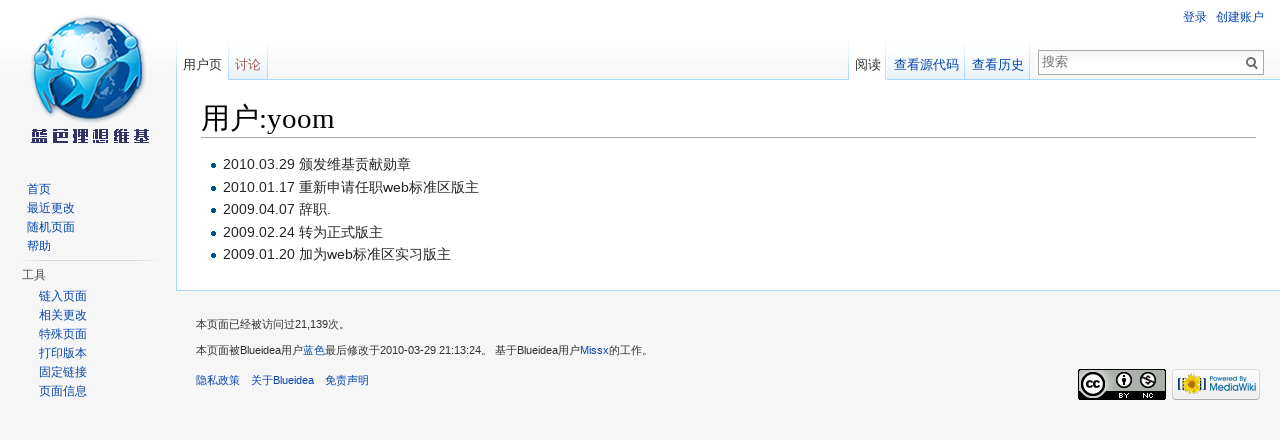

--- FILE ---
content_type: text/html; charset=UTF-8
request_url: http://wiki.blueidea.com/index.php?title=%E7%94%A8%E6%88%B7:yoom
body_size: 5496
content:
<!DOCTYPE html>
<html lang="zh-CN" dir="ltr" class="client-nojs">
<head>
<meta charset="UTF-8" />
<title>用户:yoom - Blueidea</title>
<meta name="generator" content="MediaWiki 1.24.1" />
<meta name="robots" content="noindex,follow" />
<link rel="shortcut icon" href="/favicon.ico" />
<link rel="search" type="application/opensearchdescription+xml" href="/opensearch_desc.php" title="Blueidea (zh-cn)" />
<link rel="EditURI" type="application/rsd+xml" href="http://wiki.blueidea.com/api.php?action=rsd" />
<link rel="alternate" hreflang="x-default" href="/index.php?title=%E7%94%A8%E6%88%B7:yoom" />
<link rel="alternate" type="application/atom+xml" title="Blueidea的Atom feed" href="/index.php?title=%E7%89%B9%E6%AE%8A:%E6%9C%80%E8%BF%91%E6%9B%B4%E6%94%B9&amp;feed=atom" />
<link rel="stylesheet" href="http://wiki.blueidea.com/load.php?debug=false&amp;lang=zh-cn&amp;modules=mediawiki.legacy.commonPrint%2Cshared%7Cmediawiki.skinning.interface%7Cmediawiki.ui.button%7Cskins.vector.styles&amp;only=styles&amp;skin=vector&amp;*" />
<meta name="ResourceLoaderDynamicStyles" content="" />
<link rel="stylesheet" href="http://wiki.blueidea.com/load.php?debug=false&amp;lang=zh-cn&amp;modules=site&amp;only=styles&amp;skin=vector&amp;*" />
<style>a:lang(ar),a:lang(kk-arab),a:lang(mzn),a:lang(ps),a:lang(ur){text-decoration:none}
/* cache key: wiki-wiki_:resourceloader:filter:minify-css:7:68ee2edbf6e396de1f003c0cafc88599 */</style>
<script src="http://wiki.blueidea.com/load.php?debug=false&amp;lang=zh-cn&amp;modules=startup&amp;only=scripts&amp;skin=vector&amp;*"></script>
<script>if(window.mw){
mw.config.set({"wgCanonicalNamespace":"User","wgCanonicalSpecialPageName":false,"wgNamespaceNumber":2,"wgPageName":"用户:yoom","wgTitle":"yoom","wgCurRevisionId":6688,"wgRevisionId":6688,"wgArticleId":1262,"wgIsArticle":true,"wgIsRedirect":false,"wgAction":"view","wgUserName":null,"wgUserGroups":["*"],"wgCategories":[],"wgBreakFrames":false,"wgPageContentLanguage":"zh-cn","wgPageContentModel":"wikitext","wgSeparatorTransformTable":["",""],"wgDigitTransformTable":["",""],"wgDefaultDateFormat":"zh","wgMonthNames":["","1月","2月","3月","4月","5月","6月","7月","8月","9月","10月","11月","12月"],"wgMonthNamesShort":["","1月","2月","3月","4月","5月","6月","7月","8月","9月","10月","11月","12月"],"wgRelevantPageName":"用户:yoom","wgIsProbablyEditable":false,"wgRestrictionEdit":[],"wgRestrictionMove":[],"wgWikiEditorEnabledModules":{"toolbar":false,"dialogs":false,"hidesig":true,"preview":false,"previewDialog":false,"publish":false}});
}</script><script>if(window.mw){
mw.loader.implement("user.options",function($,jQuery){mw.user.options.set({"ccmeonemails":0,"cols":80,"date":"ISO 8601","diffonly":0,"disablemail":0,"editfont":"default","editondblclick":0,"editsectiononrightclick":0,"enotifminoredits":0,"enotifrevealaddr":0,"enotifusertalkpages":1,"enotifwatchlistpages":1,"extendwatchlist":0,"fancysig":0,"forceeditsummary":0,"gender":"unknown","hideminor":0,"hidepatrolled":0,"imagesize":2,"math":1,"minordefault":0,"newpageshidepatrolled":0,"nickname":"","norollbackdiff":0,"numberheadings":0,"previewonfirst":0,"previewontop":1,"rcdays":7,"rclimit":50,"rows":25,"showhiddencats":0,"shownumberswatching":1,"showtoolbar":1,"skin":"vector","stubthreshold":0,"thumbsize":5,"underline":2,"uselivepreview":0,"usenewrc":0,"watchcreations":1,"watchdefault":1,"watchdeletion":0,"watchlistdays":3,"watchlisthideanons":0,"watchlisthidebots":0,"watchlisthideliu":0,"watchlisthideminor":0,"watchlisthideown":0,"watchlisthidepatrolled":0,"watchmoves":0,"watchrollback":0,
"wllimit":250,"useeditwarning":1,"prefershttps":1,"timecorrection":"08:00","language":"zh-cn","variant-gan":"gan","variant-iu":"iu","variant-kk":"kk","variant-ku":"ku","variant-shi":"shi","variant-sr":"sr","variant-tg":"tg","variant-uz":"uz","variant-zh":"zh","searchNs0":true,"searchNs1":false,"searchNs2":false,"searchNs3":false,"searchNs4":false,"searchNs5":false,"searchNs6":false,"searchNs7":false,"searchNs8":false,"searchNs9":false,"searchNs10":false,"searchNs11":false,"searchNs12":true,"searchNs13":false,"searchNs14":true,"searchNs15":false,"searchNs100":false,"searchNs101":false,"variant":"zh-cn"});},{},{});mw.loader.implement("user.tokens",function($,jQuery){mw.user.tokens.set({"editToken":"+\\","patrolToken":"+\\","watchToken":"+\\"});},{},{});
/* cache key: wiki-wiki_:resourceloader:filter:minify-js:7:fff45229799e7b819505298724727159 */
}</script>
<script>if(window.mw){
mw.loader.load(["mediawiki.page.startup","mediawiki.legacy.wikibits","mediawiki.legacy.ajax","skins.vector.js"]);
}</script>
<!--[if lt IE 7]><style type="text/css">body{behavior:url("/skins/Vector/csshover.min.htc")}</style><![endif]-->
</head>
<body class="mediawiki ltr sitedir-ltr ns-2 ns-subject page-用户_yoom skin-vector action-view vector-animateLayout">
		<div id="mw-page-base" class="noprint"></div>
		<div id="mw-head-base" class="noprint"></div>
		<div id="content" class="mw-body" role="main">
			<a id="top"></a>

						<h1 id="firstHeading" class="firstHeading" lang="zh-CN"><span dir="auto">用户:yoom</span></h1>
						<div id="bodyContent" class="mw-body-content">
									<div id="siteSub">来自Blueidea</div>
								<div id="contentSub"></div>
												<div id="jump-to-nav" class="mw-jump">
					跳转至：					<a href="#mw-navigation">导航</a>、					<a href="#p-search">搜索</a>
				</div>
				<div id="mw-content-text" lang="zh-CN" dir="ltr" class="mw-content-ltr"><ul><li>2010.03.29 颁发维基贡献勋章</li>
<li>2010.01.17 重新申请任职web标准区版主</li>
<li>2009.04.07 辞职.</li>
<li>2009.02.24 转为正式版主</li>
<li>2009.01.20 加为web标准区实习版主</li></ul>

<!-- 
NewPP limit report
CPU time usage: 0.001 seconds
Real time usage: 0.002 seconds
Preprocessor visited node count: 1/1000000
Preprocessor generated node count: 4/1000000
Post‐expand include size: 0/2097152 bytes
Template argument size: 0/2097152 bytes
Highest expansion depth: 1/40
Expensive parser function count: 0/100
-->

<!-- Saved in parser cache with key wiki-wiki_:pcache:idhash:1262-0!*!*!*!*!*!* and timestamp 20260121180900 and revision id 6688
 -->
</div>									<div class="printfooter">
						取自“<a dir="ltr" href="http://wiki.blueidea.com/index.php?title=用户:yoom&amp;oldid=6688">http://wiki.blueidea.com/index.php?title=用户:yoom&amp;oldid=6688</a>”					</div>
													<div id='catlinks' class='catlinks catlinks-allhidden'></div>												<div class="visualClear"></div>
							</div>
		</div>
		<div id="mw-navigation">
			<h2>导航菜单</h2>

			<div id="mw-head">
									<div id="p-personal" role="navigation" class="" aria-labelledby="p-personal-label">
						<h3 id="p-personal-label">个人工具</h3>
						<ul>
							<li id="pt-login"><a href="/index.php?title=%E7%89%B9%E6%AE%8A:%E7%94%A8%E6%88%B7%E7%99%BB%E5%BD%95&amp;returnto=%E7%94%A8%E6%88%B7%3Ayoom" title="我们鼓励您登录，不过这不是强制的[o]" accesskey="o">登录</a></li><li id="pt-Register"><a href="/index.php?title=%E7%89%B9%E6%AE%8A:%E7%94%A8%E6%88%B7%E7%99%BB%E5%BD%95&amp;returnto=%E7%94%A8%E6%88%B7%3Ayoom">创建账户</a></li>						</ul>
					</div>
									<div id="left-navigation">
										<div id="p-namespaces" role="navigation" class="vectorTabs" aria-labelledby="p-namespaces-label">
						<h3 id="p-namespaces-label">命名空间</h3>
						<ul>
															<li  id="ca-nstab-user" class="selected"><span><a href="/index.php?title=%E7%94%A8%E6%88%B7:yoom"  title="查看用户页面[c]" accesskey="c">用户页</a></span></li>
															<li  id="ca-talk" class="new"><span><a href="/index.php?title=%E7%94%A8%E6%88%B7%E8%AE%A8%E8%AE%BA:yoom&amp;action=edit&amp;redlink=1"  title="关于内容页面的讨论[t]" accesskey="t">讨论</a></span></li>
													</ul>
					</div>
										<div id="p-variants" role="navigation" class="vectorMenu emptyPortlet" aria-labelledby="p-variants-label">
												<h3 id="p-variants-label"><span>变种</span><a href="#"></a></h3>

						<div class="menu">
							<ul>
															</ul>
						</div>
					</div>
									</div>
				<div id="right-navigation">
										<div id="p-views" role="navigation" class="vectorTabs" aria-labelledby="p-views-label">
						<h3 id="p-views-label">视图</h3>
						<ul>
															<li id="ca-view" class="selected"><span><a href="/index.php?title=%E7%94%A8%E6%88%B7:yoom" >阅读</a></span></li>
															<li id="ca-viewsource"><span><a href="/index.php?title=%E7%94%A8%E6%88%B7:yoom&amp;action=edit"  title="本页面受到保护。&#10;您可以查看其源代码[e]" accesskey="e">查看源代码</a></span></li>
															<li id="ca-history" class="collapsible"><span><a href="/index.php?title=%E7%94%A8%E6%88%B7:yoom&amp;action=history"  title="本页面过去的版本[h]" accesskey="h">查看历史</a></span></li>
													</ul>
					</div>
										<div id="p-cactions" role="navigation" class="vectorMenu emptyPortlet" aria-labelledby="p-cactions-label">
						<h3 id="p-cactions-label"><span>更多</span><a href="#"></a></h3>

						<div class="menu">
							<ul>
															</ul>
						</div>
					</div>
										<div id="p-search" role="search">
						<h3>
							<label for="searchInput">搜索</label>
						</h3>

						<form action="/index.php" id="searchform">
														<div id="simpleSearch">
															<input type="search" name="search" placeholder="搜索" title="搜索Blueidea[f]" accesskey="f" id="searchInput" /><input type="hidden" value="特殊:搜索" name="title" /><input type="submit" name="fulltext" value="搜索" title="搜索含这些文字的页面" id="mw-searchButton" class="searchButton mw-fallbackSearchButton" /><input type="submit" name="go" value="前往" title="如果相同的标题存在的话便直接前往该页面" id="searchButton" class="searchButton" />								</div>
						</form>
					</div>
									</div>
			</div>
			<div id="mw-panel">
				<div id="p-logo" role="banner"><a style="background-image: url(wiki.png);" href="/index.php?title=%E9%A6%96%E9%A1%B5"  title="访问首页"></a></div>
						<div class="portal" role="navigation" id='p-navigation' aria-labelledby='p-navigation-label'>
			<h3 id='p-navigation-label'>导航</h3>

			<div class="body">
									<ul>
													<li id="n-mainpage-description"><a href="/index.php?title=%E9%A6%96%E9%A1%B5" title="访问首页[z]" accesskey="z">首页</a></li>
													<li id="n-recentchanges"><a href="/index.php?title=%E7%89%B9%E6%AE%8A:%E6%9C%80%E8%BF%91%E6%9B%B4%E6%94%B9" title="本wiki最近更改的列表[r]" accesskey="r">最近更改</a></li>
													<li id="n-randompage"><a href="/index.php?title=%E7%89%B9%E6%AE%8A:%E9%9A%8F%E6%9C%BA%E9%A1%B5%E9%9D%A2" title="载入一个随机页面[x]" accesskey="x">随机页面</a></li>
													<li id="n-help"><a href="https://www.mediawiki.org/wiki/Special:MyLanguage/Help:Contents" title="查找帮助的地方">帮助</a></li>
											</ul>
							</div>
		</div>
			<div class="portal" role="navigation" id='p-tb' aria-labelledby='p-tb-label'>
			<h3 id='p-tb-label'>工具</h3>

			<div class="body">
									<ul>
													<li id="t-whatlinkshere"><a href="/index.php?title=%E7%89%B9%E6%AE%8A:%E9%93%BE%E5%85%A5%E9%A1%B5%E9%9D%A2/%E7%94%A8%E6%88%B7:yoom" title="所有链接至本页面的wiki页面的列表[j]" accesskey="j">链入页面</a></li>
													<li id="t-recentchangeslinked"><a href="/index.php?title=%E7%89%B9%E6%AE%8A:%E7%9B%B8%E5%85%B3%E6%9B%B4%E6%94%B9/%E7%94%A8%E6%88%B7:yoom" title="链自本页的页面的最近更改[k]" accesskey="k">相关更改</a></li>
													<li id="t-specialpages"><a href="/index.php?title=%E7%89%B9%E6%AE%8A:%E7%89%B9%E6%AE%8A%E9%A1%B5%E9%9D%A2" title="所有特殊页面的列表[q]" accesskey="q">特殊页面</a></li>
													<li id="t-print"><a href="/index.php?title=%E7%94%A8%E6%88%B7:yoom&amp;printable=yes" rel="alternate" title="本页面的可打印版本[p]" accesskey="p">打印版本</a></li>
													<li id="t-permalink"><a href="/index.php?title=%E7%94%A8%E6%88%B7:yoom&amp;oldid=6688" title="本页面该版本的固定链接">固定链接</a></li>
													<li id="t-info"><a href="/index.php?title=%E7%94%A8%E6%88%B7:yoom&amp;action=info">页面信息</a></li>
											</ul>
							</div>
		</div>
				</div>
		</div>
		<div id="footer" role="contentinfo">
							<ul id="footer-info">
											<li id="footer-info-viewcount">本页面已经被访问过21,139次。</li>
											<li id="footer-info-credits">本页面被Blueidea用户<a href="/index.php?title=%E7%94%A8%E6%88%B7:%E8%93%9D%E8%89%B2" title="用户:蓝色">蓝色</a>最后修改于2010-03-29 21:13:24。 基于Blueidea用户<a href="/index.php?title=%E7%94%A8%E6%88%B7:Missx" title="用户:Missx">Missx</a>的工作。</li>
									</ul>
							<ul id="footer-places">
											<li id="footer-places-privacy"><a href="/index.php?title=Blueidea:%E9%9A%90%E7%A7%81%E6%9D%83%E6%94%BF%E7%AD%96" title="Blueidea:隐私权政策">隐私政策</a></li>
											<li id="footer-places-about"><a href="/index.php?title=Blueidea:%E5%85%B3%E4%BA%8E" title="Blueidea:关于">关于Blueidea</a></li>
											<li id="footer-places-disclaimer"><a href="/index.php?title=Blueidea:%E5%85%8D%E8%B4%A3%E5%A3%B0%E6%98%8E" title="Blueidea:免责声明">免责声明</a></li>
									</ul>
										<ul id="footer-icons" class="noprint">
											<li id="footer-copyrightico">
															<img src="images/b/bb/wiki_right.png" alt="" width="88" height="31" />
													</li>
											<li id="footer-poweredbyico">
															<a href="//www.mediawiki.org/"><img src="/resources/assets/poweredby_mediawiki_88x31.png" alt="Powered by MediaWiki" width="88" height="31" /></a>
													</li>
									</ul>
						<div style="clear:both"></div>
		</div>
		<script>/*<![CDATA[*/window.jQuery && jQuery.ready();/*]]>*/</script><script>if(window.mw){
mw.loader.state({"site":"loading","user":"ready","user.groups":"ready"});
}</script>
<script>if(window.mw){
mw.loader.load(["mediawiki.action.view.postEdit","mediawiki.user","mediawiki.hidpi","mediawiki.page.ready","mediawiki.searchSuggest"],null,true);
}</script>
<script>if(window.mw){
document.write("\u003Cscript src=\"http://wiki.blueidea.com/load.php?debug=false\u0026amp;lang=zh-cn\u0026amp;modules=site\u0026amp;only=scripts\u0026amp;skin=vector\u0026amp;*\"\u003E\u003C/script\u003E");
}</script>
<script>if(window.mw){
mw.config.set({"wgBackendResponseTime":220});
}</script>
	</body>
</html>
	

--- FILE ---
content_type: text/css; charset=utf-8
request_url: http://wiki.blueidea.com/load.php?debug=false&lang=zh-cn&modules=site&only=styles&skin=vector&*
body_size: 284
content:
.Tablelist{font-size:12px;font-family:宋体;border:0px;width:100%;background:#999;padding:3px;border-collapse:collapse}.Tablelist,.Tablelist td,.Tablelist th{border:1px solid #aaaaaa;padding:3px}.Tablelist th{background-color:#333;color:#fff }.Tablelist td{background-color:#fff }.Tablelist tr:hover td{background-color:#ddd }
/* cache key: wiki-wiki_:resourceloader:filter:minify-css:7:1dada932d444a785b7ff943f0c4a7621 */

--- FILE ---
content_type: text/javascript; charset=utf-8
request_url: http://wiki.blueidea.com/load.php?debug=false&lang=zh-cn&modules=startup&only=scripts&skin=vector&*
body_size: 6113
content:
var mediaWikiLoadStart=(new Date()).getTime();function isCompatible(ua){if(ua===undefined){ua=navigator.userAgent;}return!((ua.indexOf('MSIE')!==-1&&parseFloat(ua.split('MSIE')[1])<8)||(ua.indexOf('Firefox/')!==-1&&parseFloat(ua.split('Firefox/')[1])<3)||(ua.indexOf('Opera/')!==-1&&(ua.indexOf('Version/')===-1?parseFloat(ua.split('Opera/')[1])<10:parseFloat(ua.split('Version/')[1])<12))||(ua.indexOf('Opera ')!==-1&&parseFloat(ua.split(' Opera ')[1])<10)||ua.match(/BlackBerry[^\/]*\/[1-5]\./)||ua.match(/webOS\/1\.[0-4]/)||ua.match(/PlayStation/i)||ua.match(/SymbianOS|Series60/)||ua.match(/NetFront/)||ua.match(/Opera Mini/)||ua.match(/S40OviBrowser/)||(ua.match(/Glass/)&&ua.match(/Android/)));}var startUp=function(){mw.config=new mw.Map(true);mw.loader.addSource({"local":"/load.php"});mw.loader.register([["site","1769018941",[],"site"],["noscript","1769018941",[],"noscript"],["filepage","1769018941"],["user.groups","1769018941",[],"user"],["user","1769018941",[],"user"],["user.cssprefs",
"1657531461",["mediawiki.user"],"private"],["user.options","1657531461",[],"private"],["user.tokens","1657531461",[],"private"],["mediawiki.language.data","1769018941",["mediawiki.language.init"]],["mediawiki.skinning.elements","1769018941"],["mediawiki.skinning.content","1769018941"],["mediawiki.skinning.interface","1769018941"],["mediawiki.skinning.content.parsoid","1769018941"],["mediawiki.skinning.content.externallinks","1769018941"],["jquery.accessKeyLabel","1769018941",["jquery.client","jquery.mwExtension"]],["jquery.appear","1769018941"],["jquery.arrowSteps","1769018941"],["jquery.async","1769018941"],["jquery.autoEllipsis","1769018941",["jquery.highlightText"]],["jquery.badge","1769018941",["mediawiki.language"]],["jquery.byteLength","1769018941"],["jquery.byteLimit","1769018941",["jquery.byteLength"]],["jquery.checkboxShiftClick","1769018941"],["jquery.chosen","1769018941"],["jquery.client","1769018941"],["jquery.color","1769018941",["jquery.colorUtil"]],["jquery.colorUtil",
"1769018941"],["jquery.confirmable","1769018941",["mediawiki.jqueryMsg"]],["jquery.cookie","1769018941"],["jquery.expandableField","1769018941"],["jquery.farbtastic","1769018941",["jquery.colorUtil"]],["jquery.footHovzer","1769018941"],["jquery.form","1769018941"],["jquery.fullscreen","1769018941"],["jquery.getAttrs","1769018941"],["jquery.hidpi","1769018941"],["jquery.highlightText","1769018941",["jquery.mwExtension"]],["jquery.hoverIntent","1769018941"],["jquery.json","1769018941"],["jquery.localize","1769018941"],["jquery.makeCollapsible","1769018941"],["jquery.mockjax","1769018941"],["jquery.mw-jump","1769018941"],["jquery.mwExtension","1769018941"],["jquery.placeholder","1769018941"],["jquery.qunit","1769018941"],["jquery.qunit.completenessTest","1769018941",["jquery.qunit"]],["jquery.spinner","1769018941"],["jquery.jStorage","1769018941",["json"]],["jquery.suggestions","1769018941",["jquery.highlightText"]],["jquery.tabIndex","1769018941"],["jquery.tablesorter","1769018941",[
"jquery.mwExtension","mediawiki.language.months"]],["jquery.textSelection","1769018941",["jquery.client"]],["jquery.throttle-debounce","1769018941"],["jquery.validate","1769018941"],["jquery.xmldom","1769018941"],["jquery.tipsy","1769018941"],["jquery.ui.core","1769018941",[],"jquery.ui"],["jquery.ui.accordion","1769018941",["jquery.ui.core","jquery.ui.widget"],"jquery.ui"],["jquery.ui.autocomplete","1769018941",["jquery.ui.menu"],"jquery.ui"],["jquery.ui.button","1769018941",["jquery.ui.core","jquery.ui.widget"],"jquery.ui"],["jquery.ui.datepicker","1769018941",["jquery.ui.core"],"jquery.ui"],["jquery.ui.dialog","1769018941",["jquery.ui.button","jquery.ui.draggable","jquery.ui.position","jquery.ui.resizable"],"jquery.ui"],["jquery.ui.draggable","1769018941",["jquery.ui.core","jquery.ui.mouse"],"jquery.ui"],["jquery.ui.droppable","1769018941",["jquery.ui.draggable"],"jquery.ui"],["jquery.ui.menu","1769018941",["jquery.ui.core","jquery.ui.position","jquery.ui.widget"],"jquery.ui"],[
"jquery.ui.mouse","1769018941",["jquery.ui.widget"],"jquery.ui"],["jquery.ui.position","1769018941",[],"jquery.ui"],["jquery.ui.progressbar","1769018941",["jquery.ui.core","jquery.ui.widget"],"jquery.ui"],["jquery.ui.resizable","1769018941",["jquery.ui.core","jquery.ui.mouse"],"jquery.ui"],["jquery.ui.selectable","1769018941",["jquery.ui.core","jquery.ui.mouse"],"jquery.ui"],["jquery.ui.slider","1769018941",["jquery.ui.core","jquery.ui.mouse"],"jquery.ui"],["jquery.ui.sortable","1769018941",["jquery.ui.core","jquery.ui.mouse"],"jquery.ui"],["jquery.ui.spinner","1769018941",["jquery.ui.button"],"jquery.ui"],["jquery.ui.tabs","1769018941",["jquery.ui.core","jquery.ui.widget"],"jquery.ui"],["jquery.ui.tooltip","1769018941",["jquery.ui.core","jquery.ui.position","jquery.ui.widget"],"jquery.ui"],["jquery.ui.widget","1769018941",[],"jquery.ui"],["jquery.effects.core","1769018941",[],"jquery.ui"],["jquery.effects.blind","1769018941",["jquery.effects.core"],"jquery.ui"],[
"jquery.effects.bounce","1769018941",["jquery.effects.core"],"jquery.ui"],["jquery.effects.clip","1769018941",["jquery.effects.core"],"jquery.ui"],["jquery.effects.drop","1769018941",["jquery.effects.core"],"jquery.ui"],["jquery.effects.explode","1769018941",["jquery.effects.core"],"jquery.ui"],["jquery.effects.fade","1769018941",["jquery.effects.core"],"jquery.ui"],["jquery.effects.fold","1769018941",["jquery.effects.core"],"jquery.ui"],["jquery.effects.highlight","1769018941",["jquery.effects.core"],"jquery.ui"],["jquery.effects.pulsate","1769018941",["jquery.effects.core"],"jquery.ui"],["jquery.effects.scale","1769018941",["jquery.effects.core"],"jquery.ui"],["jquery.effects.shake","1769018941",["jquery.effects.core"],"jquery.ui"],["jquery.effects.slide","1769018941",["jquery.effects.core"],"jquery.ui"],["jquery.effects.transfer","1769018941",["jquery.effects.core"],"jquery.ui"],["json","1769018941",[],null,"local",
"return!!(window.JSON\u0026\u0026JSON.stringify\u0026\u0026JSON.parse);"],["moment","1769018941"],["mediawiki.api","1769018941",["mediawiki.util"]],["mediawiki.api.category","1769018941",["mediawiki.Title","mediawiki.api"]],["mediawiki.api.edit","1769018941",["mediawiki.Title","mediawiki.api","user.tokens"]],["mediawiki.api.login","1769018941",["mediawiki.api"]],["mediawiki.api.parse","1769018941",["mediawiki.api"]],["mediawiki.api.watch","1769018941",["mediawiki.api","user.tokens"]],["mediawiki.content.json","1769018941"],["mediawiki.debug","1769018941",["jquery.footHovzer","jquery.tipsy"]],["mediawiki.debug.init","1769018941",["mediawiki.debug"]],["mediawiki.feedback","1769018941",["jquery.ui.dialog","mediawiki.api.edit","mediawiki.jqueryMsg"]],["mediawiki.hidpi","1769018941",["jquery.hidpi"],null,"local","return'srcset'in new Image();"],["mediawiki.hlist","1769018941",["jquery.client"]],["mediawiki.htmlform","1769018941",["jquery.mwExtension"]],["mediawiki.icon","1769018941"],[
"mediawiki.inspect","1769018941",["jquery.byteLength","json"]],["mediawiki.notification","1769018941",["mediawiki.page.startup"]],["mediawiki.notify","1769018941"],["mediawiki.pager.tablePager","1769018941"],["mediawiki.searchSuggest","1769018941",["jquery.placeholder","jquery.suggestions","mediawiki.api"]],["mediawiki.Title","1769018941",["jquery.byteLength","mediawiki.util"]],["mediawiki.toc","1769018941",["jquery.cookie"]],["mediawiki.Uri","1769018941",["mediawiki.util"]],["mediawiki.user","1769018941",["jquery.cookie","mediawiki.api","user.options","user.tokens"]],["mediawiki.util","1769018941",["jquery.accessKeyLabel","mediawiki.notify"]],["mediawiki.cookie","1769018941",["jquery.cookie"]],["mediawiki.action.edit","1769018941",["jquery.byteLimit","jquery.textSelection","mediawiki.action.edit.styles","mediawiki.action.edit.toolbar"]],["mediawiki.action.edit.styles","1769018941"],["mediawiki.action.edit.toolbar","1769018941"],["mediawiki.action.edit.collapsibleFooter","1769018941",[
"jquery.cookie","jquery.makeCollapsible","mediawiki.icon"]],["mediawiki.action.edit.preview","1769018941",["jquery.form","jquery.spinner","mediawiki.action.history.diff"]],["mediawiki.action.history","1769018941",[],"mediawiki.action.history"],["mediawiki.action.history.diff","1769018941",[],"mediawiki.action.history"],["mediawiki.action.view.dblClickEdit","1769018941",["mediawiki.page.startup"]],["mediawiki.action.view.metadata","1769018941"],["mediawiki.action.view.postEdit","1769018941",["mediawiki.cookie","mediawiki.jqueryMsg"]],["mediawiki.action.view.redirect","1769018941",["jquery.client"]],["mediawiki.action.view.redirectPage","1769018941"],["mediawiki.action.view.rightClickEdit","1769018941"],["mediawiki.action.edit.editWarning","1769018941",["jquery.textSelection","mediawiki.jqueryMsg"]],["mediawiki.language","1769018941",["mediawiki.cldr","mediawiki.language.data"]],["mediawiki.cldr","1769018941",["mediawiki.libs.pluralruleparser"]],["mediawiki.libs.pluralruleparser",
"1769018941"],["mediawiki.language.init","1769018941"],["mediawiki.jqueryMsg","1769018941",["mediawiki.language","mediawiki.util"]],["mediawiki.language.months","1769018941",["mediawiki.language"]],["mediawiki.language.names","1769018941",["mediawiki.language.init"]],["mediawiki.libs.jpegmeta","1769018941"],["mediawiki.page.gallery","1769018941"],["mediawiki.page.ready","1769018941",["jquery.accessKeyLabel","jquery.checkboxShiftClick","jquery.makeCollapsible","jquery.mw-jump","jquery.placeholder"]],["mediawiki.page.startup","1769018941",["mediawiki.util"]],["mediawiki.page.patrol.ajax","1769018941",["jquery.spinner","mediawiki.Title","mediawiki.api","mediawiki.page.startup","user.tokens"]],["mediawiki.page.watch.ajax","1769018941",["mediawiki.api.watch","mediawiki.page.startup"]],["mediawiki.page.image.pagination","1769018941",["jquery.spinner","mediawiki.Uri"]],["mediawiki.special","1769018941"],["mediawiki.special.block","1769018941",["mediawiki.util"]],[
"mediawiki.special.changeemail","1769018941",["mediawiki.util"]],["mediawiki.special.changeslist","1769018941"],["mediawiki.special.changeslist.legend","1769018941"],["mediawiki.special.changeslist.legend.js","1769018941",["jquery.cookie","jquery.makeCollapsible"]],["mediawiki.special.changeslist.enhanced","1769018941"],["mediawiki.special.import","1769018941"],["mediawiki.special.movePage","1769018941",["jquery.byteLimit"]],["mediawiki.special.pageLanguage","1769018941"],["mediawiki.special.pagesWithProp","1769018941"],["mediawiki.special.preferences","1769018941",["mediawiki.language"]],["mediawiki.special.recentchanges","1769018941",["mediawiki.special"]],["mediawiki.special.search","1769018941"],["mediawiki.special.undelete","1769018941"],["mediawiki.special.upload","1769018941",["jquery.spinner","mediawiki.Title","mediawiki.api","mediawiki.libs.jpegmeta"]],["mediawiki.special.userlogin.common.styles","1769018941"],["mediawiki.special.userlogin.signup.styles","1769018941"],[
"mediawiki.special.userlogin.login.styles","1769018941"],["mediawiki.special.userlogin.common.js","1769018941"],["mediawiki.special.userlogin.signup.js","1769018941",["jquery.throttle-debounce","mediawiki.api","mediawiki.jqueryMsg"]],["mediawiki.special.unwatchedPages","1769018941",["mediawiki.Title","mediawiki.api.watch"]],["mediawiki.special.javaScriptTest","1769018941",["jquery.qunit"]],["mediawiki.special.version","1769018941"],["mediawiki.legacy.config","1769018941"],["mediawiki.legacy.ajax","1769018941",["mediawiki.legacy.wikibits"]],["mediawiki.legacy.commonPrint","1769018941"],["mediawiki.legacy.protect","1769018941",["jquery.byteLimit"]],["mediawiki.legacy.shared","1769018941"],["mediawiki.legacy.oldshared","1769018941"],["mediawiki.legacy.wikibits","1769018941",["mediawiki.util"]],["mediawiki.ui","1769018941"],["mediawiki.ui.checkbox","1769018941"],["mediawiki.ui.anchor","1769018941"],["mediawiki.ui.button","1769018941"],["mediawiki.ui.input","1769018941"],["es5-shim",
"1769018941",[],null,"local","return(function(){'use strict';return!this\u0026\u0026!!Function.prototype.bind;}());"],["oojs","1769018941",["es5-shim","json"]],["oojs-ui","1769018941",["oojs"]],["ext.geshi.language.4cs","1769018941"],["ext.geshi.language.6502acme","1769018941"],["ext.geshi.language.6502kickass","1769018941"],["ext.geshi.language.6502tasm","1769018941"],["ext.geshi.language.68000devpac","1769018941"],["ext.geshi.language.abap","1769018941"],["ext.geshi.language.actionscript","1769018941"],["ext.geshi.language.actionscript3","1769018941"],["ext.geshi.language.ada","1769018941"],["ext.geshi.language.algol68","1769018941"],["ext.geshi.language.apache","1769018941"],["ext.geshi.language.applescript","1769018941"],["ext.geshi.language.apt_sources","1769018941"],["ext.geshi.language.arm","1769018941"],["ext.geshi.language.asm","1769018941"],["ext.geshi.language.asp","1769018941"],["ext.geshi.language.asymptote","1769018941"],["ext.geshi.language.autoconf","1769018941"],[
"ext.geshi.language.autohotkey","1769018941"],["ext.geshi.language.autoit","1769018941"],["ext.geshi.language.avisynth","1769018941"],["ext.geshi.language.awk","1769018941"],["ext.geshi.language.bascomavr","1769018941"],["ext.geshi.language.bash","1769018941"],["ext.geshi.language.basic4gl","1769018941"],["ext.geshi.language.bf","1769018941"],["ext.geshi.language.bibtex","1769018941"],["ext.geshi.language.blitzbasic","1769018941"],["ext.geshi.language.bnf","1769018941"],["ext.geshi.language.boo","1769018941"],["ext.geshi.language.c","1769018941"],["ext.geshi.language.c_loadrunner","1769018941"],["ext.geshi.language.c_mac","1769018941"],["ext.geshi.language.caddcl","1769018941"],["ext.geshi.language.cadlisp","1769018941"],["ext.geshi.language.cfdg","1769018941"],["ext.geshi.language.cfm","1769018941"],["ext.geshi.language.chaiscript","1769018941"],["ext.geshi.language.cil","1769018941"],["ext.geshi.language.clojure","1769018941"],["ext.geshi.language.cmake","1769018941"],[
"ext.geshi.language.cobol","1769018941"],["ext.geshi.language.coffeescript","1769018941"],["ext.geshi.language.cpp","1769018941"],["ext.geshi.language.cpp-qt","1769018941"],["ext.geshi.language.csharp","1769018941"],["ext.geshi.language.css","1769018941"],["ext.geshi.language.cuesheet","1769018941"],["ext.geshi.language.d","1769018941"],["ext.geshi.language.dcl","1769018941"],["ext.geshi.language.dcpu16","1769018941"],["ext.geshi.language.dcs","1769018941"],["ext.geshi.language.delphi","1769018941"],["ext.geshi.language.diff","1769018941"],["ext.geshi.language.div","1769018941"],["ext.geshi.language.dos","1769018941"],["ext.geshi.language.dot","1769018941"],["ext.geshi.language.e","1769018941"],["ext.geshi.language.ecmascript","1769018941"],["ext.geshi.language.eiffel","1769018941"],["ext.geshi.language.email","1769018941"],["ext.geshi.language.epc","1769018941"],["ext.geshi.language.erlang","1769018941"],["ext.geshi.language.euphoria","1769018941"],["ext.geshi.language.f1",
"1769018941"],["ext.geshi.language.falcon","1769018941"],["ext.geshi.language.fo","1769018941"],["ext.geshi.language.fortran","1769018941"],["ext.geshi.language.freebasic","1769018941"],["ext.geshi.language.freeswitch","1769018941"],["ext.geshi.language.fsharp","1769018941"],["ext.geshi.language.gambas","1769018941"],["ext.geshi.language.gdb","1769018941"],["ext.geshi.language.genero","1769018941"],["ext.geshi.language.genie","1769018941"],["ext.geshi.language.gettext","1769018941"],["ext.geshi.language.glsl","1769018941"],["ext.geshi.language.gml","1769018941"],["ext.geshi.language.gnuplot","1769018941"],["ext.geshi.language.go","1769018941"],["ext.geshi.language.groovy","1769018941"],["ext.geshi.language.gwbasic","1769018941"],["ext.geshi.language.haskell","1769018941"],["ext.geshi.language.haxe","1769018941"],["ext.geshi.language.hicest","1769018941"],["ext.geshi.language.hq9plus","1769018941"],["ext.geshi.language.html4strict","1769018941"],["ext.geshi.language.html5","1769018941"]
,["ext.geshi.language.icon","1769018941"],["ext.geshi.language.idl","1769018941"],["ext.geshi.language.ini","1769018941"],["ext.geshi.language.inno","1769018941"],["ext.geshi.language.intercal","1769018941"],["ext.geshi.language.io","1769018941"],["ext.geshi.language.j","1769018941"],["ext.geshi.language.java","1769018941"],["ext.geshi.language.java5","1769018941"],["ext.geshi.language.javascript","1769018941"],["ext.geshi.language.jquery","1769018941"],["ext.geshi.language.kixtart","1769018941"],["ext.geshi.language.klonec","1769018941"],["ext.geshi.language.klonecpp","1769018941"],["ext.geshi.language.latex","1769018941"],["ext.geshi.language.lb","1769018941"],["ext.geshi.language.ldif","1769018941"],["ext.geshi.language.lisp","1769018941"],["ext.geshi.language.llvm","1769018941"],["ext.geshi.language.locobasic","1769018941"],["ext.geshi.language.logtalk","1769018941"],["ext.geshi.language.lolcode","1769018941"],["ext.geshi.language.lotusformulas","1769018941"],[
"ext.geshi.language.lotusscript","1769018941"],["ext.geshi.language.lscript","1769018941"],["ext.geshi.language.lsl2","1769018941"],["ext.geshi.language.lua","1769018941"],["ext.geshi.language.m68k","1769018941"],["ext.geshi.language.magiksf","1769018941"],["ext.geshi.language.make","1769018941"],["ext.geshi.language.mapbasic","1769018941"],["ext.geshi.language.matlab","1769018941"],["ext.geshi.language.mirc","1769018941"],["ext.geshi.language.mmix","1769018941"],["ext.geshi.language.modula2","1769018941"],["ext.geshi.language.modula3","1769018941"],["ext.geshi.language.mpasm","1769018941"],["ext.geshi.language.mxml","1769018941"],["ext.geshi.language.mysql","1769018941"],["ext.geshi.language.nagios","1769018941"],["ext.geshi.language.netrexx","1769018941"],["ext.geshi.language.newlisp","1769018941"],["ext.geshi.language.nsis","1769018941"],["ext.geshi.language.oberon2","1769018941"],["ext.geshi.language.objc","1769018941"],["ext.geshi.language.objeck","1769018941"],[
"ext.geshi.language.ocaml","1769018941"],["ext.geshi.language.ocaml-brief","1769018941"],["ext.geshi.language.octave","1769018941"],["ext.geshi.language.oobas","1769018941"],["ext.geshi.language.oorexx","1769018941"],["ext.geshi.language.oracle11","1769018941"],["ext.geshi.language.oracle8","1769018941"],["ext.geshi.language.oxygene","1769018941"],["ext.geshi.language.oz","1769018941"],["ext.geshi.language.parasail","1769018941"],["ext.geshi.language.parigp","1769018941"],["ext.geshi.language.pascal","1769018941"],["ext.geshi.language.pcre","1769018941"],["ext.geshi.language.per","1769018941"],["ext.geshi.language.perl","1769018941"],["ext.geshi.language.perl6","1769018941"],["ext.geshi.language.pf","1769018941"],["ext.geshi.language.php","1769018941"],["ext.geshi.language.php-brief","1769018941"],["ext.geshi.language.pic16","1769018941"],["ext.geshi.language.pike","1769018941"],["ext.geshi.language.pixelbender","1769018941"],["ext.geshi.language.pli","1769018941"],[
"ext.geshi.language.plsql","1769018941"],["ext.geshi.language.postgresql","1769018941"],["ext.geshi.language.povray","1769018941"],["ext.geshi.language.powerbuilder","1769018941"],["ext.geshi.language.powershell","1769018941"],["ext.geshi.language.proftpd","1769018941"],["ext.geshi.language.progress","1769018941"],["ext.geshi.language.prolog","1769018941"],["ext.geshi.language.properties","1769018941"],["ext.geshi.language.providex","1769018941"],["ext.geshi.language.purebasic","1769018941"],["ext.geshi.language.pycon","1769018941"],["ext.geshi.language.pys60","1769018941"],["ext.geshi.language.python","1769018941"],["ext.geshi.language.q","1769018941"],["ext.geshi.language.qbasic","1769018941"],["ext.geshi.language.rails","1769018941"],["ext.geshi.language.rebol","1769018941"],["ext.geshi.language.reg","1769018941"],["ext.geshi.language.rexx","1769018941"],["ext.geshi.language.robots","1769018941"],["ext.geshi.language.rpmspec","1769018941"],["ext.geshi.language.rsplus","1769018941"],
["ext.geshi.language.ruby","1769018941"],["ext.geshi.language.sas","1769018941"],["ext.geshi.language.scala","1769018941"],["ext.geshi.language.scheme","1769018941"],["ext.geshi.language.scilab","1769018941"],["ext.geshi.language.sdlbasic","1769018941"],["ext.geshi.language.smalltalk","1769018941"],["ext.geshi.language.smarty","1769018941"],["ext.geshi.language.spark","1769018941"],["ext.geshi.language.sparql","1769018941"],["ext.geshi.language.sql","1769018941"],["ext.geshi.language.stonescript","1769018941"],["ext.geshi.language.systemverilog","1769018941"],["ext.geshi.language.tcl","1769018941"],["ext.geshi.language.teraterm","1769018941"],["ext.geshi.language.text","1769018941"],["ext.geshi.language.thinbasic","1769018941"],["ext.geshi.language.tsql","1769018941"],["ext.geshi.language.typoscript","1769018941"],["ext.geshi.language.unicon","1769018941"],["ext.geshi.language.upc","1769018941"],["ext.geshi.language.urbi","1769018941"],["ext.geshi.language.uscript","1769018941"],[
"ext.geshi.language.vala","1769018941"],["ext.geshi.language.vb","1769018941"],["ext.geshi.language.vbnet","1769018941"],["ext.geshi.language.vedit","1769018941"],["ext.geshi.language.verilog","1769018941"],["ext.geshi.language.vhdl","1769018941"],["ext.geshi.language.vim","1769018941"],["ext.geshi.language.visualfoxpro","1769018941"],["ext.geshi.language.visualprolog","1769018941"],["ext.geshi.language.whitespace","1769018941"],["ext.geshi.language.whois","1769018941"],["ext.geshi.language.winbatch","1769018941"],["ext.geshi.language.xbasic","1769018941"],["ext.geshi.language.xml","1769018941"],["ext.geshi.language.xorg_conf","1769018941"],["ext.geshi.language.xpp","1769018941"],["ext.geshi.language.yaml","1769018941"],["ext.geshi.language.z80","1769018941"],["ext.geshi.language.zxbasic","1769018941"],["skins.monobook.styles","1769018941"],["skins.vector.styles","1769018941"],["skins.vector.js","1769018941",["jquery.tabIndex","jquery.throttle-debounce"]],["ext.cite","1769018941"],[
"ext.rtlcite","1769018941"],["ext.geshi.local","1769018941"],["jquery.wikiEditor","1769018941",["jquery.textSelection"],"ext.wikiEditor"],["jquery.wikiEditor.dialogs","1769018941",["jquery.tabIndex","jquery.ui.dialog","jquery.wikiEditor.toolbar"],"ext.wikiEditor"],["jquery.wikiEditor.dialogs.config","1769018941",["jquery.suggestions","jquery.wikiEditor.dialogs","mediawiki.Title","mediawiki.jqueryMsg"],"ext.wikiEditor"],["jquery.wikiEditor.preview","1769018941",["jquery.wikiEditor"],"ext.wikiEditor"],["jquery.wikiEditor.previewDialog","1769018941",["jquery.wikiEditor.dialogs"],"ext.wikiEditor"],["jquery.wikiEditor.publish","1769018941",["jquery.wikiEditor.dialogs"],"ext.wikiEditor"],["jquery.wikiEditor.toolbar","1769018941",["jquery.async","jquery.cookie","jquery.wikiEditor","jquery.wikiEditor.toolbar.i18n"],"ext.wikiEditor"],["jquery.wikiEditor.toolbar.config","1769018941",["jquery.wikiEditor.toolbar"],"ext.wikiEditor"],["jquery.wikiEditor.toolbar.i18n","1657531461",[],"ext.wikiEditor"
],["ext.wikiEditor","1769018941",["jquery.wikiEditor"],"ext.wikiEditor"],["ext.wikiEditor.dialogs","1769018941",["ext.wikiEditor.toolbar","jquery.wikiEditor.dialogs.config"],"ext.wikiEditor"],["ext.wikiEditor.preview","1769018941",["ext.wikiEditor","jquery.wikiEditor.preview"],"ext.wikiEditor"],["ext.wikiEditor.previewDialog","1769018941",["ext.wikiEditor","jquery.wikiEditor.previewDialog"],"ext.wikiEditor"],["ext.wikiEditor.publish","1769018941",["ext.wikiEditor","jquery.wikiEditor.publish"],"ext.wikiEditor"],["ext.wikiEditor.tests.toolbar","1769018941",["ext.wikiEditor.toolbar"],"ext.wikiEditor"],["ext.wikiEditor.toolbar","1769018941",["ext.wikiEditor","jquery.wikiEditor.toolbar.config"],"ext.wikiEditor"],["ext.wikiEditor.toolbar.styles","1769018941",[],"ext.wikiEditor"],["ext.wikiEditor.toolbar.hideSig","1769018941",[],"ext.wikiEditor"]]);mw.config.set({"wgLoadScript":"/load.php","debug":false,"skin":"vector","stylepath":"/skins","wgUrlProtocols":
"bitcoin\\:|ftp\\:\\/\\/|ftps\\:\\/\\/|geo\\:|git\\:\\/\\/|gopher\\:\\/\\/|http\\:\\/\\/|https\\:\\/\\/|irc\\:\\/\\/|ircs\\:\\/\\/|magnet\\:|mailto\\:|mms\\:\\/\\/|news\\:|nntp\\:\\/\\/|redis\\:\\/\\/|sftp\\:\\/\\/|sip\\:|sips\\:|sms\\:|ssh\\:\\/\\/|svn\\:\\/\\/|tel\\:|telnet\\:\\/\\/|urn\\:|worldwind\\:\\/\\/|xmpp\\:|\\/\\/|tencent\\:\\/\\/","wgArticlePath":"/index.php?title=$1","wgScriptPath":"","wgScriptExtension":".php","wgScript":"/index.php","wgSearchType":null,"wgVariantArticlePath":false,"wgActionPaths":{},"wgServer":"http://wiki.blueidea.com","wgServerName":"wiki.blueidea.com","wgUserLanguage":"zh-cn","wgContentLanguage":"zh-cn","wgVersion":"1.24.1","wgEnableAPI":true,"wgEnableWriteAPI":true,"wgMainPageTitle":"首页","wgFormattedNamespaces":{"-2":"媒体文件","-1":"特殊","0":"","1":"讨论","2":"用户","3":"用户讨论","4":"Blueidea","5":"Blueidea讨论","6":"文件","7":"文件讨论","8":"MediaWiki","9":"MediaWiki讨论","10":"模板","11":"模板讨论","12":
"帮助","13":"帮助讨论","14":"分类","15":"分类讨论","100":"URL","101":"URL talk"},"wgNamespaceIds":{"媒体文件":-2,"特殊":-1,"":0,"讨论":1,"用户":2,"用户讨论":3,"blueidea":4,"blueidea讨论":5,"文件":6,"文件讨论":7,"mediawiki":8,"mediawiki讨论":9,"模板":10,"模板讨论":11,"帮助":12,"帮助讨论":13,"分类":14,"分类讨论":15,"url":100,"url_talk":101,"媒体":-2,"对话":1,"用户对话":3,"图像":6,"档案":6,"image":6,"image_talk":7,"图像对话":7,"图像讨论":7,"档案对话":7,"档案讨论":7,"文件对话":7,"模板对话":11,"帮助对话":13,"分类对话":15,"media":-2,"special":-1,"talk":1,"user":2,"user_talk":3,"project":4,"project_talk":5,"file":6,"file_talk":7,"mediawiki_talk":9,"template":10,"template_talk":11,"help":12,"help_talk":13,"category":14,"category_talk":15},"wgContentNamespaces":[0],"wgSiteName":"Blueidea","wgFileExtensions":["png","gif","jpg","jpeg","rar"],"wgDBname":"wiki","wgFileCanRotate":true,"wgAvailableSkins"
:{"vector":"Vector","monobook":"MonoBook","fallback":"Fallback"},"wgExtensionAssetsPath":"/extensions","wgCookiePrefix":"wiki_wiki_","wgCookieDomain":"","wgCookiePath":"/","wgCookieExpiration":15552000,"wgResourceLoaderMaxQueryLength":-1,"wgCaseSensitiveNamespaces":[0,-2,1,2,3,4,5,6,7,10,11,12,13,14,15,100,101],"wgLegalTitleChars":" %!\"$\u0026'()*,\\-./0-9:;=?@A-Z\\\\\\^_`a-z~+\\u0080-\\uFFFF","wgResourceLoaderStorageVersion":1,"wgResourceLoaderStorageEnabled":false,"wgWikiEditorMagicWords":{"redirect":"#重定向","img_right":"右","img_left":"左","img_none":"无","img_center":"居中","img_thumbnail":"缩略图","img_framed":"有框","img_frameless":"无框"}});};if(isCompatible()){document.write("\u003Cscript src=\"/load.php?debug=false\u0026amp;lang=zh-cn\u0026amp;modules=jquery%2Cmediawiki\u0026amp;only=scripts\u0026amp;skin=vector\u0026amp;version=20260121T180901Z\"\u003E\u003C/script\u003E");};
/* cache key: wiki-wiki_:resourceloader:filter:minify-js:7:efe6d841263c4683c922c8b0d679a478 */